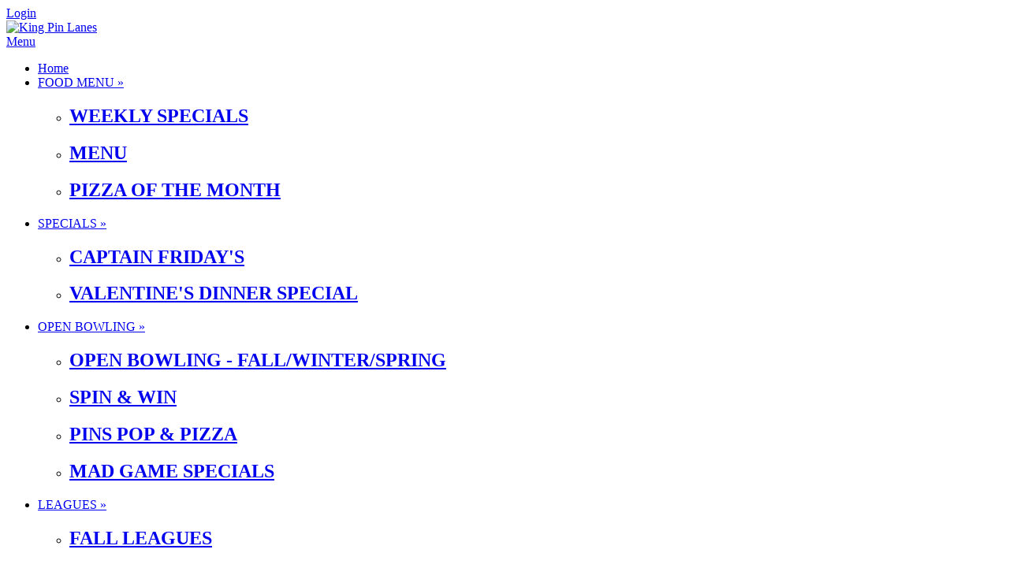

--- FILE ---
content_type: text/html; charset=utf-8
request_url: https://kingpinlanes.net/TOURNAMENTS/ADULT-YOUTH-TOURNAMENTS/August-13-2022
body_size: 9053
content:
<!DOCTYPE html>
<html  lang="en-US">
<head id="Head">
<!--*********************************************-->
<!-- DNN Platform - http://www.dnnsoftware.com   -->
<!-- Copyright (c) 2002-2018, by DNN Corporation -->
<!--*********************************************-->
<meta content="text/html; charset=UTF-8" http-equiv="Content-Type" />
<meta name="REVISIT-AFTER" content="1 DAYS" />
<meta name="RATING" content="GENERAL" />
<meta name="RESOURCE-TYPE" content="DOCUMENT" />
<meta content="text/javascript" http-equiv="Content-Script-Type" />
<meta content="text/css" http-equiv="Content-Style-Type" />
<title>
	King Pin Lanes > TOURNAMENTS > ADULT/YOUTH TOURNAMENTS > August 13, 2022
</title><meta id="MetaDescription" name="DESCRIPTION" content="King Pin Lanes" /><meta id="MetaKeywords" name="KEYWORDS" content="King Pin Lanes,DotNetNuke,DNN" /><meta id="MetaGenerator" name="GENERATOR" content="DotNetNuke " /><meta id="MetaRobots" name="ROBOTS" content="INDEX, FOLLOW" /><link href="/Resources/Shared/stylesheets/dnndefault/7.0.0/default.css?cdv=204" type="text/css" rel="stylesheet"/><link href="/DesktopModules/HTML/module.css?cdv=204" type="text/css" rel="stylesheet"/><link href="/Portals/_default/Containers/Midnight/container.css?cdv=204" type="text/css" rel="stylesheet"/><link href="/Portals/0/portal.css?cdv=204" type="text/css" rel="stylesheet"/><link href="/Portals/_default/Skins/Midnight/Mega2DNN/Mega2DNN.css?cdv=204" type="text/css" rel="stylesheet"/><script src="/Resources/libraries/jQuery/03_02_01/jquery.js?cdv=204" type="text/javascript"></script><script src="/Resources/libraries/jQuery-Migrate/03_00_00/jquery-migrate.js?cdv=204" type="text/javascript"></script><script src="/Resources/libraries/jQuery-UI/01_12_01/jquery-ui.js?cdv=204" type="text/javascript"></script>     
        
			    <script type="text/javascript">
			      var _gaq = _gaq || [];
			      _gaq.push(['_setAccount', 'UA-140293676-1']);
			      _gaq.push(['_trackPageview']);
			      
			 
			      (function() {
				    var ga = document.createElement('script'); ga.type = 'text/javascript'; ga.async = true;
				    ga.src = ('https:' == document.location.protocol ? 'https://' : 'http://') + 'stats.g.doubleclick.net/dc.js';
				    var s = document.getElementsByTagName('script')[0]; s.parentNode.insertBefore(ga, s);
			      })();
			    </script>
        
		  <meta name="viewport" content="width=device-width, initial-scale=1, minimum-scale=1, maximum-scale=1" /><link type="text/css" rel="stylesheet" href="/Portals/_default/Skins/Midnight/stylesheets/bootstrap.css" /><link type="text/css" rel="stylesheet" href="/Portals/_default/Skins/Midnight/stylesheets/default.css" /><link type="text/css" rel="stylesheet" href="/Portals/_default/Skins/Midnight/stylesheets/Skin.css" /><link type="text/css" rel="stylesheet" href="/Portals/_default/Skins/Midnight/stylesheets/rasel.css" /><!--[if lt IE 9]><script type="text/javascript" src="http://html5shiv.googlecode.com/svn/trunk/html5.js"> </script><![endif]--><!--[if lt IE 9]><script type="text/javascript" src="/Portals/_default/Skins/Midnight/javascripts/respond.js"> </script><![endif]--><!--[if lte IE 9]><link type="text/css" rel="stylesheet" href="/Portals/_default/Skins/Midnight/stylesheets/ie.css" /><![endif]--></head>
<body id="Body">
    
    <form method="post" action="/TOURNAMENTS/ADULT-YOUTH-TOURNAMENTS/August-13-2022" id="Form" enctype="multipart/form-data">
<div class="aspNetHidden">
<input type="hidden" name="__EVENTTARGET" id="__EVENTTARGET" value="" />
<input type="hidden" name="__EVENTARGUMENT" id="__EVENTARGUMENT" value="" />
<input type="hidden" name="__VIEWSTATE" id="__VIEWSTATE" value="vNkk1lFVmCoACtXi9qyPPOYL2SiRaIlcNR1aEdyl43m44gyC/YNmyibDs7b3FzlFTECea1dChMcdtlvEA0D0fkYeYngbnQjIMkkCHQ==" />
</div>

<script type="text/javascript">
//<![CDATA[
var theForm = document.forms['Form'];
if (!theForm) {
    theForm = document.Form;
}
function __doPostBack(eventTarget, eventArgument) {
    if (!theForm.onsubmit || (theForm.onsubmit() != false)) {
        theForm.__EVENTTARGET.value = eventTarget;
        theForm.__EVENTARGUMENT.value = eventArgument;
        theForm.submit();
    }
}
//]]>
</script>


<script src="/WebResource.axd?d=pynGkmcFUV12NVbhN7dAuv4NSBzkonKoNsnMfnR3PdR2MeYsWpg3VMf1ykE1&amp;t=638901346200000000" type="text/javascript"></script>

<script type="text/javascript">if (!(window.jQuery && window.jQuery.fn && window.jQuery.fn.hoverIntent)) document.write(unescape('%3Cscript src="/Portals/_default/Skins/Midnight/Mega2DNN/hoverIntent.js" type="text/javascript"%3E%3C/script%3E'));</script>
<script src="/ScriptResource.axd?d=NJmAwtEo3IolV4JJbzWuOTPV8oaVQofeBl78ATm2ZZcdiZ8JWUlS2zqkBm4c4EiVEL8ZE9J0b0Pmiq-JLyy0Vk-xgQOOnQunEHUHXwnx5ZwJm0ZVSo4w-w6EmmFq_YMBi0WJ4g2&amp;t=345ad968" type="text/javascript"></script>
<script src="/ScriptResource.axd?d=dwY9oWetJoLR5jbRB9Hhm_9A9DkRWxADLYHkoCcFKDy7uMyXcSQORf3xFE6H2pV0xqFZcqR4ATFaD4_5pVemahtt8VvEPqBa1M3TlQcTvnFwXaeWLZHf36X3ZeBlNxX4osR75dwb1sd7JA3p0&amp;t=345ad968" type="text/javascript"></script>
<div class="aspNetHidden">

	<input type="hidden" name="__VIEWSTATEGENERATOR" id="__VIEWSTATEGENERATOR" value="CA0B0334" />
	<input type="hidden" name="__VIEWSTATEENCRYPTED" id="__VIEWSTATEENCRYPTED" value="" />
	<input type="hidden" name="__EVENTVALIDATION" id="__EVENTVALIDATION" value="Vxp3gD1N6GfqjDTojhqUmEKXZbn/nmp2D5a5KjQayQatrzSHeXrAXfg0wzguy8rmrMbouWujGux7Li4X2p0cMf3sKbO21Zn+fDtiptFMvvXiNOcf" />
</div><script src="/js/dnn.modalpopup.js?cdv=204" type="text/javascript"></script><script src="/js/dnncore.js?cdv=204" type="text/javascript"></script><script src="/Portals/_default/Skins/Midnight/Mega2DNN/Mega2DNN.js?cdv=204" type="text/javascript"></script>
<script type="text/javascript">
//<![CDATA[
Sys.WebForms.PageRequestManager._initialize('ScriptManager', 'Form', [], [], [], 90, '');
//]]>
</script>

        
        
        
<!--
SpeedyApplication.com Responsive Mobile Web Framework For DotNetNuke
Copyright (c) 2012 SpeedyApplication.com .
All Rights Reserved.
-->
 






 


<!-- START HTML FROM HERE --> 

<!-- container -->
<div id="container" >
    <div id="MainWrapper">
        <div id="HeaderArea"><!---Start Header Area--->
            <div class="row">
                <div id="spLogin" class="col-md-12 spmodule LogIn"> 
<div id="dnn_dnnLogin_loginGroup" class="loginGroup">
    <a id="dnn_dnnLogin_enhancedLoginLink" title="Login" class="secondaryActionsList" rel="nofollow" onclick="return dnnModal.show(&#39;https://kingpinlanes.net/Login?returnurl=/TOURNAMENTS/ADULT-YOUTH-TOURNAMENTS/August-13-2022&amp;popUp=true&#39;,/*showReturn*/true,300,650,true,&#39;&#39;)" href="https://kingpinlanes.net/Login?returnurl=%2fTOURNAMENTS%2fADULT-YOUTH-TOURNAMENTS%2fAugust-13-2022">Login</a>
</div>   
</div>                            
            </div>

         <div class="row">
            <div id="HeaderLeftNew1" class="col-md-3">
               
                    <div id="Logo" class=" spmodule Logo mobile_centered Logopadding "> <a id="dnn_dnnLogo_hypLogo" title="King Pin Lanes" href="https://kingpinlanes.net/"><img id="dnn_dnnLogo_imgLogo" src="/Portals/0/logo%20only.png?ver=2016-04-11-150958-520" alt="King Pin Lanes" /></a></div> <!-- close logo  -->
               
            </div><!--Close Header LeftNew1--->
            
            <div id="HeaderRighttNew12" class=" col-md-9">
                 <div class="row HeaderTBM hidden-xs Searchpadding">           
                    <div id="dnn_TopRightPane" class="LeftC spmodule DNNEmptyPane"></div>     
                </div> <!-- close row  -->
                <div class="row MenuTBM">
                
                  
                        <div class="col-md-12 CenterMenu RightMenu RightMenuAlign MenuSection RightMenuPadding">
                            <!--MENUSTART -->
                            <div id="toggleMenu" class="show-on-phones"><a href="#"> Menu </a></div>
                            <div id="MainMenu" class="Menu spmodule MenuSection hidden-xs"> 
                                <div id="Mmenu" class="SpeedyDropDown"> <script type="text/javascript">
			jQuery(document).ready(function() {
				splitSubMenu(3);
			});
		</script><ul class="megamenu" id="megamenu">
  <li class="&#xA;						level0 "><a class="&#xA;							level0 " href="https://kingpinlanes.net/">Home</a></li>
  <li class="&#xA;						level0 "><a class="&#xA;							level0 " href="#" onclick="return false">FOOD MENU&nbsp;&raquo;</a><div class="sub">
      <ul class="megamenusubcontent">
        <li class="subheader">
          <h2><a href="https://kingpinlanes.net/FOOD-MENU/WEEKLY-SPECIALS">WEEKLY SPECIALS</a></h2>
        </li>
      </ul>
      <ul class="megamenusubcontent">
        <li class="subheader">
          <h2><a href="https://kingpinlanes.net/FOOD-MENU/MENU">MENU</a></h2>
        </li>
      </ul>
      <ul class="megamenusubcontent">
        <li class="subheader">
          <h2><a href="https://kingpinlanes.net/FOOD-MENU/PIZZA-OF-THE-MONTH">PIZZA OF THE MONTH</a></h2>
        </li>
      </ul>
    </div>
  </li>
  <li class="&#xA;						level0 "><a class="&#xA;							level0 " href="#" onclick="return false">SPECIALS&nbsp;&raquo;</a><div class="sub">
      <ul class="megamenusubcontent">
        <li class="subheader">
          <h2><a href="https://kingpinlanes.net/SPECIALS/CAPTAIN-FRIDAYS">CAPTAIN FRIDAY'S</a></h2>
        </li>
      </ul>
      <ul class="megamenusubcontent">
        <li class="subheader">
          <h2><a href="https://kingpinlanes.net/SPECIALS/VALENTINES-DINNER-SPECIAL">VALENTINE'S DINNER SPECIAL</a></h2>
        </li>
      </ul>
    </div>
  </li>
  <li class="&#xA;						level0 "><a class="&#xA;							level0 " href="#" onclick="return false">OPEN BOWLING&nbsp;&raquo;</a><div class="sub">
      <ul class="megamenusubcontent">
        <li class="subheader">
          <h2><a href="https://kingpinlanes.net/OPEN-BOWLING/OPEN-BOWLING-FALL-WINTER-SPRING">OPEN BOWLING - FALL/WINTER/SPRING</a></h2>
        </li>
      </ul>
      <ul class="megamenusubcontent">
        <li class="subheader">
          <h2><a href="https://kingpinlanes.net/OPEN-BOWLING/SPIN-WIN">SPIN &amp; WIN</a></h2>
        </li>
      </ul>
      <ul class="megamenusubcontent">
        <li class="subheader">
          <h2><a href="https://kingpinlanes.net/OPEN-BOWLING/PINS-POP-PIZZA">PINS POP &amp; PIZZA</a></h2>
        </li>
      </ul>
      <ul class="megamenusubcontent">
        <li class="subheader">
          <h2><a href="https://kingpinlanes.net/OPEN-BOWLING/MAD-GAME-SPECIALS">MAD GAME SPECIALS</a></h2>
        </li>
      </ul>
    </div>
  </li>
  <li class="&#xA;						level0 "><a class="&#xA;							level0 " href="#" onclick="return false">LEAGUES&nbsp;&raquo;</a><div class="sub">
      <ul class="megamenusubcontent">
        <li class="subheader">
          <h2><a href="#" onclick="return false">FALL LEAGUES</a></h2>
        </li>
        <li class="sublink"><a href="https://kingpinlanes.net/LEAGUES/FALL-LEAGUES/FALL-ADULT-LEAGUES"><span>&raquo;&nbsp;</span>FALL ADULT LEAGUES</a></li>
        <li class="sublink"><a href="https://kingpinlanes.net/LEAGUES/FALL-LEAGUES/FALL-YOUTH-LEAGUES"><span>&raquo;&nbsp;</span>FALL YOUTH LEAGUES</a></li>
        <li class="sublink"><a href="https://kingpinlanes.net/LEAGUES/FALL-LEAGUES/THURSDAY-FUN-DOUBLES-LEAGUE"><span>&raquo;&nbsp;</span>THURSDAY FUN DOUBLES LEAGUE</a></li>
        <li class="sublink"><a href="https://kingpinlanes.net/LEAGUES/FALL-LEAGUES/ADULT-YOUTH-LEAGUE"><span>&raquo;&nbsp;</span>ADULT/YOUTH LEAGUE</a></li>
        <li class="sublink"><a href="https://kingpinlanes.net/LEAGUES/FALL-LEAGUES/MIDDLE-SCHOOL-BOWLING"><span>&raquo;&nbsp;</span>MIDDLE SCHOOL BOWLING</a></li>
      </ul>
      <ul class="megamenusubcontent">
        <li class="subheader">
          <h2><a href="#" onclick="return false">SUMMER LEAGUES</a></h2>
        </li>
        <li class="sublink"><a href="https://kingpinlanes.net/LEAGUES/SUMMER-LEAGUES/SUMMER-YOUTH-LEAGUES"><span>&raquo;&nbsp;</span>SUMMER YOUTH LEAGUES</a></li>
        <li class="sublink"><a href="https://kingpinlanes.net/LEAGUES/SUMMER-LEAGUES/SUMMER-ADULT-YOUTH-LEAGUES"><span>&raquo;&nbsp;</span>SUMMER ADULT/YOUTH LEAGUES</a></li>
        <li class="sublink"><a href="https://kingpinlanes.net/LEAGUES/SUMMER-LEAGUES/SPRINT-LEAGUE"><span>&raquo;&nbsp;</span>SPRINT LEAGUE</a></li>
      </ul>
    </div>
  </li>
  <li class="&#xA;						level0 "><a class="&#xA;							level0 " href="#" onclick="return false">PARTIES &amp; EVENTS&nbsp;&raquo;</a><div class="sub">
      <ul class="megamenusubcontent">
        <li class="subheader">
          <h2><a href="https://kingpinlanes.net/PARTIES-EVENTS/BIRTHDAY-PARTIES">BIRTHDAY PARTIES</a></h2>
        </li>
      </ul>
    </div>
  </li>
  <li class="&#xA;						level0 current"><a class="&#xA;							level0 current" href="#" onclick="return false">TOURNAMENTS&nbsp;&raquo;</a><div class="sub">
      <ul class="megamenusubcontent">
        <li class="subheader">
          <h2><a href="https://kingpinlanes.net/TOURNAMENTS/JUNIOR-GOLD">JUNIOR GOLD</a></h2>
        </li>
      </ul>
      <ul class="megamenusubcontent">
        <li class="subheader">
          <h2><a href="#" onclick="return false">9 PIN TAP TOURNAMENTS</a></h2>
        </li>
        <li class="sublink"><a href="https://kingpinlanes.net/TOURNAMENTS/9-PIN-TAP-TOURNAMENTS/TOURNAMENT-INFO"><span>&raquo;&nbsp;</span>TOURNAMENT INFO</a></li>
        <li class="sublink"><a href="https://kingpinlanes.net/TOURNAMENTS/9-PIN-TAP-TOURNAMENTS/2025-RESULTS"><span>&raquo;&nbsp;</span>2025 RESULTS</a></li>
        <li class="sublink"><a href="https://kingpinlanes.net/TOURNAMENTS/9-PIN-TAP-TOURNAMENTS/2024-RESULTS"><span>&raquo;&nbsp;</span>2024 RESULTS</a></li>
        <li class="sublink"><a href="https://kingpinlanes.net/TOURNAMENTS/9-PIN-TAP-TOURNAMENTS/2023-RESULTS"><span>&raquo;&nbsp;</span>2023 RESULTS</a></li>
        <li class="sublink"><a href="https://kingpinlanes.net/TOURNAMENTS/9-PIN-TAP-TOURNAMENTS/2022-RESULTS"><span>&raquo;&nbsp;</span>2022 RESULTS</a></li>
        <li class="sublink"><a href="https://kingpinlanes.net/TOURNAMENTS/9-PIN-TAP-TOURNAMENTS/2021-RESULTS"><span>&raquo;&nbsp;</span>2021 RESULTS</a></li>
        <li class="sublink"><a href="https://kingpinlanes.net/TOURNAMENTS/9-PIN-TAP-TOURNAMENTS/2019-RESULTS"><span>&raquo;&nbsp;</span>2019 RESULTS</a></li>
      </ul>
      <ul class="megamenusubcontent">
        <li class="subheader">
          <h2><a href="#" onclick="return false">GRAND SLAM</a></h2>
        </li>
        <li class="sublink"><a href="https://kingpinlanes.net/TOURNAMENTS/GRAND-SLAM/TOURNAMENT-INFO"><span>&raquo;&nbsp;</span>TOURNAMENT INFO</a></li>
        <li class="sublink"><a href="https://kingpinlanes.net/TOURNAMENTS/GRAND-SLAM/2024-RESULTS"><span>&raquo;&nbsp;</span>2024 RESULTS</a></li>
        <li class="sublink"><a href="https://kingpinlanes.net/TOURNAMENTS/GRAND-SLAM/2022-RESULTS"><span>&raquo;&nbsp;</span>2022 RESULTS</a></li>
        <li class="sublink"><a href="https://kingpinlanes.net/TOURNAMENTS/GRAND-SLAM/2021-RESULTS"><span>&raquo;&nbsp;</span>2021 RESULTS</a></li>
        <li class="sublink"><a href="https://kingpinlanes.net/TOURNAMENTS/GRAND-SLAM/2020-RESULTS"><span>&raquo;&nbsp;</span>2020 RESULTS</a></li>
        <li class="sublink"><a href="https://kingpinlanes.net/TOURNAMENTS/GRAND-SLAM/2019-RESULTS"><span>&raquo;&nbsp;</span>2019 RESULTS</a></li>
      </ul>
      <ul class="megamenusubcontent">
        <li class="subheader">
          <h2><a href="#" onclick="return false">HOLIDAY CLASSIC</a></h2>
        </li>
        <li class="sublink"><a href="https://kingpinlanes.net/TOURNAMENTS/HOLIDAY-CLASSIC/2025-RESULTS"><span>&raquo;&nbsp;</span>2025 RESULTS</a></li>
        <li class="sublink"><a href="https://kingpinlanes.net/TOURNAMENTS/HOLIDAY-CLASSIC/2024-RESULTS"><span>&raquo;&nbsp;</span>2024 RESULTS</a></li>
        <li class="sublink"><a href="https://kingpinlanes.net/TOURNAMENTS/HOLIDAY-CLASSIC/2023-RESULTS"><span>&raquo;&nbsp;</span>2023 RESULTS</a></li>
        <li class="sublink"><a href="https://kingpinlanes.net/TOURNAMENTS/HOLIDAY-CLASSIC/2022-RESULTS"><span>&raquo;&nbsp;</span>2022 RESULTS</a></li>
        <li class="sublink"><a href="https://kingpinlanes.net/TOURNAMENTS/HOLIDAY-CLASSIC/2021-RESULTS"><span>&raquo;&nbsp;</span>2021 RESULTS</a></li>
        <li class="sublink"><a href="https://kingpinlanes.net/TOURNAMENTS/HOLIDAY-CLASSIC/2020-RESULTS"><span>&raquo;&nbsp;</span>2020 RESULTS</a></li>
      </ul>
      <ul class="megamenusubcontent">
        <li class="subheader">
          <h2><a href="#" onclick="return false">KING &amp; QUEEN PIN</a></h2>
        </li>
        <li class="sublink"><a href="https://kingpinlanes.net/TOURNAMENTS/KING-QUEEN-PIN/May-3-2025"><span>&raquo;&nbsp;</span>May 3, 2025</a></li>
        <li class="sublink"><a href="https://kingpinlanes.net/TOURNAMENTS/KING-QUEEN-PIN/May-11-2024"><span>&raquo;&nbsp;</span>May 11, 2024</a></li>
        <li class="sublink"><a href="https://kingpinlanes.net/TOURNAMENTS/KING-QUEEN-PIN/May-6-2023"><span>&raquo;&nbsp;</span>May 6, 2023</a></li>
        <li class="sublink"><a href="https://kingpinlanes.net/TOURNAMENTS/KING-QUEEN-PIN/May-7-2022"><span>&raquo;&nbsp;</span>May 7, 2022</a></li>
        <li class="sublink"><a href="https://kingpinlanes.net/TOURNAMENTS/KING-QUEEN-PIN/May-15-2021"><span>&raquo;&nbsp;</span>May 15, 2021</a></li>
      </ul>
      <ul class="megamenusubcontent">
        <li class="subheader">
          <h2><a href="#" onclick="return false">ADULT/YOUTH TOURNAMENTS</a></h2>
        </li>
        <li class="sublink"><a href="https://kingpinlanes.net/TOURNAMENTS/ADULT-YOUTH-TOURNAMENTS/November-30-2025"><span>&raquo;&nbsp;</span>November 30, 2025</a></li>
        <li class="sublink"><a href="https://kingpinlanes.net/TOURNAMENTS/ADULT-YOUTH-TOURNAMENTS/MARCH-9-2025"><span>&raquo;&nbsp;</span>MARCH 9, 2025</a></li>
        <li class="sublink"><a href="https://kingpinlanes.net/TOURNAMENTS/ADULT-YOUTH-TOURNAMENTS/NOVEMBER-17-2024"><span>&raquo;&nbsp;</span>NOVEMBER 17, 2024</a></li>
        <li class="sublink"><a href="https://kingpinlanes.net/TOURNAMENTS/ADULT-YOUTH-TOURNAMENTS/JULY-27-2024"><span>&raquo;&nbsp;</span>JULY 27, 2024</a></li>
        <li class="sublink"><a href="https://kingpinlanes.net/TOURNAMENTS/ADULT-YOUTH-TOURNAMENTS/NOVEMBER-26-2023"><span>&raquo;&nbsp;</span>NOVEMBER 26, 2023</a></li>
        <li class="sublink"><a href="https://kingpinlanes.net/TOURNAMENTS/ADULT-YOUTH-TOURNAMENTS/August-12-2023"><span>&raquo;&nbsp;</span>August 12, 2023</a></li>
        <li class="sublink"><a href="https://kingpinlanes.net/TOURNAMENTS/ADULT-YOUTH-TOURNAMENTS/March-5-2023"><span>&raquo;&nbsp;</span>March 5, 2023</a></li>
        <li class="sublink"><a href="https://kingpinlanes.net/TOURNAMENTS/ADULT-YOUTH-TOURNAMENTS/August-13-2022"><span>&raquo;&nbsp;</span>August 13, 2022</a></li>
        <li class="sublink"><a href="https://kingpinlanes.net/TOURNAMENTS/ADULT-YOUTH-TOURNAMENTS/March-13-2022"><span>&raquo;&nbsp;</span>March 13, 2022</a></li>
      </ul>
      <ul class="megamenusubcontent">
        <li class="subheader">
          <h2><a href="#" onclick="return false">SCHOLARSHIP TOURNAMENTS</a></h2>
        </li>
        <li class="sublink"><a href="https://kingpinlanes.net/TOURNAMENTS/SCHOLARSHIP-TOURNAMENTS/2025-RESULTS"><span>&raquo;&nbsp;</span>2025 RESULTS</a></li>
        <li class="sublink"><a href="https://kingpinlanes.net/TOURNAMENTS/SCHOLARSHIP-TOURNAMENTS/2024-RESULTS"><span>&raquo;&nbsp;</span>2024 RESULTS</a></li>
        <li class="sublink"><a href="https://kingpinlanes.net/TOURNAMENTS/SCHOLARSHIP-TOURNAMENTS/2023-RESULTS"><span>&raquo;&nbsp;</span>2023 RESULTS</a></li>
        <li class="sublink"><a href="https://kingpinlanes.net/TOURNAMENTS/SCHOLARSHIP-TOURNAMENTS/2022-RESULTS"><span>&raquo;&nbsp;</span>2022 RESULTS</a></li>
        <li class="sublink"><a href="https://kingpinlanes.net/TOURNAMENTS/SCHOLARSHIP-TOURNAMENTS/2021-RESULTS"><span>&raquo;&nbsp;</span>2021 RESULTS</a></li>
        <li class="sublink"><a href="https://kingpinlanes.net/TOURNAMENTS/SCHOLARSHIP-TOURNAMENTS/2020-RESULTS"><span>&raquo;&nbsp;</span>2020 RESULTS</a></li>
      </ul>
    </div>
  </li>
  <li class="&#xA;						level0 "><a class="&#xA;							level0 " href="#" onclick="return false">VOLLEYBALL&nbsp;&raquo;</a><div class="sub">
      <ul class="megamenusubcontent">
        <li class="subheader">
          <h2><a href="https://kingpinlanes.net/VOLLEYBALL/INFO">INFO</a></h2>
        </li>
      </ul>
      <ul class="megamenusubcontent">
        <li class="subheader">
          <h2><a href="https://kingpinlanes.net/VOLLEYBALL/SCHEDULES">SCHEDULES</a></h2>
        </li>
      </ul>
      <ul class="megamenusubcontent">
        <li class="subheader">
          <h2><a href="#" onclick="return false">LEAGUE CHAMPIONS</a></h2>
        </li>
        <li class="sublink"><a href="https://kingpinlanes.net/VOLLEYBALL/LEAGUE-CHAMPIONS/2025"><span>&raquo;&nbsp;</span>2025</a></li>
        <li class="sublink"><a href="https://kingpinlanes.net/VOLLEYBALL/LEAGUE-CHAMPIONS/2024"><span>&raquo;&nbsp;</span>2024</a></li>
        <li class="sublink"><a href="https://kingpinlanes.net/VOLLEYBALL/LEAGUE-CHAMPIONS/2023"><span>&raquo;&nbsp;</span>2023</a></li>
        <li class="sublink"><a href="https://kingpinlanes.net/VOLLEYBALL/LEAGUE-CHAMPIONS/2022"><span>&raquo;&nbsp;</span>2022</a></li>
        <li class="sublink"><a href="https://kingpinlanes.net/VOLLEYBALL/LEAGUE-CHAMPIONS/2021"><span>&raquo;&nbsp;</span>2021</a></li>
        <li class="sublink"><a href="https://kingpinlanes.net/VOLLEYBALL/LEAGUE-CHAMPIONS/2020"><span>&raquo;&nbsp;</span>2020</a></li>
        <li class="sublink"><a href="https://kingpinlanes.net/VOLLEYBALL/LEAGUE-CHAMPIONS/2019"><span>&raquo;&nbsp;</span>2019</a></li>
        <li class="sublink"><a href="https://kingpinlanes.net/VOLLEYBALL/LEAGUE-CHAMPIONS/2018"><span>&raquo;&nbsp;</span>2018</a></li>
        <li class="sublink"><a href="https://kingpinlanes.net/VOLLEYBALL/LEAGUE-CHAMPIONS/2017"><span>&raquo;&nbsp;</span>2017</a></li>
        <li class="sublink"><a href="https://kingpinlanes.net/VOLLEYBALL/LEAGUE-CHAMPIONS/2016"><span>&raquo;&nbsp;</span>2016</a></li>
        <li class="sublink"><a href="https://kingpinlanes.net/VOLLEYBALL/LEAGUE-CHAMPIONS/2015"><span>&raquo;&nbsp;</span>2015</a></li>
      </ul>
    </div>
  </li>
  <li class="&#xA;						level0 "><a class="&#xA;							level0 " href="#" onclick="return false">PHOTO GALLERY&nbsp;&raquo;</a><div class="sub">
      <ul class="megamenusubcontent">
        <li class="subheader">
          <h2><a href="#" onclick="return false">OUTSTANDING ACHIEVEMENTS</a></h2>
        </li>
        <li class="sublink"><a href="https://kingpinlanes.net/PHOTO-GALLERY/OUTSTANDING-ACHIEVEMENTS/2024-WI-STATE-USBC-WOMENS-CHAMPIONSHIP"><span>&raquo;&nbsp;</span>2024 WI STATE USBC WOMEN'S CHAMPIONSHIP</a></li>
      </ul>
      <ul class="megamenusubcontent">
        <li class="subheader">
          <h2><a href="#" onclick="return false">JR LEAGUE BOWLERS OF THE MONTH</a></h2>
        </li>
        <li class="sublink"><a href="https://kingpinlanes.net/PHOTO-GALLERY/JR-LEAGUE-BOWLERS-OF-THE-MONTH/2025-26"><span>&raquo;&nbsp;</span>2025-26</a></li>
        <li class="sublink"><a href="https://kingpinlanes.net/PHOTO-GALLERY/JR-LEAGUE-BOWLERS-OF-THE-MONTH/2024-25"><span>&raquo;&nbsp;</span>2024-25</a></li>
        <li class="sublink"><a href="https://kingpinlanes.net/PHOTO-GALLERY/JR-LEAGUE-BOWLERS-OF-THE-MONTH/2023-24"><span>&raquo;&nbsp;</span>2023-24</a></li>
        <li class="sublink"><a href="https://kingpinlanes.net/PHOTO-GALLERY/JR-LEAGUE-BOWLERS-OF-THE-MONTH/2022-23"><span>&raquo;&nbsp;</span>2022-23</a></li>
        <li class="sublink"><a href="https://kingpinlanes.net/PHOTO-GALLERY/JR-LEAGUE-BOWLERS-OF-THE-MONTH/2021-22"><span>&raquo;&nbsp;</span>2021-22</a></li>
        <li class="sublink"><a href="https://kingpinlanes.net/PHOTO-GALLERY/JR-LEAGUE-BOWLERS-OF-THE-MONTH/2020-21"><span>&raquo;&nbsp;</span>2020-21</a></li>
        <li class="sublink"><a href="https://kingpinlanes.net/PHOTO-GALLERY/JR-LEAGUE-BOWLERS-OF-THE-MONTH/2018-19"><span>&raquo;&nbsp;</span>2018-19</a></li>
        <li class="sublink"><a href="https://kingpinlanes.net/PHOTO-GALLERY/JR-LEAGUE-BOWLERS-OF-THE-MONTH/2017-18"><span>&raquo;&nbsp;</span>2017-18</a></li>
        <li class="sublink"><a href="https://kingpinlanes.net/PHOTO-GALLERY/JR-LEAGUE-BOWLERS-OF-THE-MONTH/2016-17"><span>&raquo;&nbsp;</span>2016-17</a></li>
        <li class="sublink"><a href="https://kingpinlanes.net/PHOTO-GALLERY/JR-LEAGUE-BOWLERS-OF-THE-MONTH/2015-16"><span>&raquo;&nbsp;</span>2015-16</a></li>
        <li class="sublink"><a href="https://kingpinlanes.net/PHOTO-GALLERY/JR-LEAGUE-BOWLERS-OF-THE-MONTH/2014-15"><span>&raquo;&nbsp;</span>2014-15</a></li>
      </ul>
      <ul class="megamenusubcontent">
        <li class="subheader">
          <h2><a href="#" onclick="return false">HIGH ROLLERS CLUB</a></h2>
        </li>
        <li class="sublink"><a href="https://kingpinlanes.net/PHOTO-GALLERY/HIGH-ROLLERS-CLUB/2025-26"><span>&raquo;&nbsp;</span>2025-26</a></li>
        <li class="sublink"><a href="https://kingpinlanes.net/PHOTO-GALLERY/HIGH-ROLLERS-CLUB/2024-25"><span>&raquo;&nbsp;</span>2024-25</a></li>
        <li class="sublink"><a href="https://kingpinlanes.net/PHOTO-GALLERY/HIGH-ROLLERS-CLUB/2023-24"><span>&raquo;&nbsp;</span>2023-24</a></li>
        <li class="sublink"><a href="https://kingpinlanes.net/PHOTO-GALLERY/HIGH-ROLLERS-CLUB/2022-23"><span>&raquo;&nbsp;</span>2022-23</a></li>
        <li class="sublink"><a href="https://kingpinlanes.net/PHOTO-GALLERY/HIGH-ROLLERS-CLUB/2021-22"><span>&raquo;&nbsp;</span>2021-22</a></li>
        <li class="sublink"><a href="https://kingpinlanes.net/PHOTO-GALLERY/HIGH-ROLLERS-CLUB/2020-21"><span>&raquo;&nbsp;</span>2020-21</a></li>
        <li class="sublink"><a href="https://kingpinlanes.net/PHOTO-GALLERY/HIGH-ROLLERS-CLUB/2019-20"><span>&raquo;&nbsp;</span>2019-20</a></li>
        <li class="sublink"><a href="https://kingpinlanes.net/PHOTO-GALLERY/HIGH-ROLLERS-CLUB/2018-19"><span>&raquo;&nbsp;</span>2018-19</a></li>
        <li class="sublink"><a href="https://kingpinlanes.net/PHOTO-GALLERY/HIGH-ROLLERS-CLUB/2017-18"><span>&raquo;&nbsp;</span>2017-18</a></li>
        <li class="sublink"><a href="https://kingpinlanes.net/PHOTO-GALLERY/HIGH-ROLLERS-CLUB/2016-17"><span>&raquo;&nbsp;</span>2016-17</a></li>
        <li class="sublink"><a href="https://kingpinlanes.net/PHOTO-GALLERY/HIGH-ROLLERS-CLUB/2015-16"><span>&raquo;&nbsp;</span>2015-16</a></li>
        <li class="sublink"><a href="https://kingpinlanes.net/PHOTO-GALLERY/HIGH-ROLLERS-CLUB/2014-15"><span>&raquo;&nbsp;</span>2014-15</a></li>
      </ul>
      <ul class="megamenusubcontent">
        <li class="subheader">
          <h2><a href="#" onclick="return false">LEAGUE CHAMPIONS</a></h2>
        </li>
        <li class="sublink"><a href="https://kingpinlanes.net/PHOTO-GALLERY/LEAGUE-CHAMPIONS/2024-25"><span>&raquo;&nbsp;</span>2024-25</a></li>
        <li class="sublink"><a href="https://kingpinlanes.net/PHOTO-GALLERY/LEAGUE-CHAMPIONS/2023-24"><span>&raquo;&nbsp;</span>2023-24</a></li>
        <li class="sublink"><a href="https://kingpinlanes.net/PHOTO-GALLERY/LEAGUE-CHAMPIONS/2022-23"><span>&raquo;&nbsp;</span>2022-23</a></li>
        <li class="sublink"><a href="https://kingpinlanes.net/PHOTO-GALLERY/LEAGUE-CHAMPIONS/2021-22"><span>&raquo;&nbsp;</span>2021-22</a></li>
        <li class="sublink"><a href="https://kingpinlanes.net/PHOTO-GALLERY/LEAGUE-CHAMPIONS/2020-21"><span>&raquo;&nbsp;</span>2020-21</a></li>
        <li class="sublink"><a href="https://kingpinlanes.net/PHOTO-GALLERY/LEAGUE-CHAMPIONS/2019-20"><span>&raquo;&nbsp;</span>2019-20</a></li>
        <li class="sublink"><a href="https://kingpinlanes.net/PHOTO-GALLERY/LEAGUE-CHAMPIONS/2018-19"><span>&raquo;&nbsp;</span>2018-19</a></li>
        <li class="sublink"><a href="https://kingpinlanes.net/PHOTO-GALLERY/LEAGUE-CHAMPIONS/2016-17"><span>&raquo;&nbsp;</span>2016-17</a></li>
        <li class="sublink"><a href="https://kingpinlanes.net/PHOTO-GALLERY/LEAGUE-CHAMPIONS/2015-16"><span>&raquo;&nbsp;</span>2015-16</a></li>
        <li class="sublink"><a href="https://kingpinlanes.net/PHOTO-GALLERY/LEAGUE-CHAMPIONS/2015-16/2017-18"><span>&raquo;&nbsp;</span>2017-18</a></li>
        <li class="sublink"><a href="https://kingpinlanes.net/PHOTO-GALLERY/LEAGUE-CHAMPIONS/2014-15"><span>&raquo;&nbsp;</span>2014-15</a></li>
      </ul>
    </div>
  </li>
  <li class="&#xA;						level0 "><a class="&#xA;							level0 " href="https://kingpinlanes.net/PRO-SHOP">PRO SHOP</a></li>
  <li class="&#xA;						level0 "><a class="&#xA;							level0 " href="https://kingpinlanes.net/ABOUT-US">ABOUT US</a></li>
  <li class="&#xA;						level0 "><a class="&#xA;							level0 " href="https://kingpinlanes.net/EMPLOYMENT">EMPLOYMENT</a></li>
  <li class="&#xA;						level0 "><a class="&#xA;							level0 " href="#" onclick="return false">SCHOLARSHIPS&nbsp;&raquo;</a><div class="sub">
      <ul class="megamenusubcontent">
        <li class="subheader">
          <h2><a href="https://kingpinlanes.net/SCHOLARSHIPS/INFO">INFO</a></h2>
        </li>
      </ul>
      <ul class="megamenusubcontent">
        <li class="subheader">
          <h2><a href="https://kingpinlanes.net/SCHOLARSHIPS/REDEMPTION-FORM">REDEMPTION FORM</a></h2>
        </li>
      </ul>
      <ul class="megamenusubcontent">
        <li class="subheader">
          <h2><a href="https://kingpinlanes.net/SCHOLARSHIPS/AGREEMENT-FORM">AGREEMENT FORM</a></h2>
        </li>
      </ul>
      <ul class="megamenusubcontent">
        <li class="subheader">
          <h2><a href="https://kingpinlanes.net/SCHOLARSHIPS/CURRENT-SCHOLARSHIPS">CURRENT SCHOLARSHIPS</a></h2>
        </li>
      </ul>
      <ul class="megamenusubcontent">
        <li class="subheader">
          <h2><a href="https://kingpinlanes.net/SCHOLARSHIPS/REDEEMED-SCHOLARSHIPS">REDEEMED SCHOLARSHIPS</a></h2>
        </li>
      </ul>
      <ul class="megamenusubcontent">
        <li class="subheader">
          <h2><a href="https://kingpinlanes.net/SCHOLARSHIPS/KING-PIN-LANES-SCHOLARSHIPS">KING PIN LANES SCHOLARSHIPS</a></h2>
        </li>
      </ul>
    </div>
  </li>
  <li class="&#xA;						level0 "><a class="&#xA;							level0 " href="#" onclick="return false">COUGAR BOWLING&nbsp;&raquo;</a><div class="sub">
      <ul class="megamenusubcontent">
        <li class="subheader">
          <h2><a href="#" onclick="return false">HIGH SCHOOL BOYS</a></h2>
        </li>
        <li class="sublink"><a href="https://kingpinlanes.net/COUGAR-BOWLING/HIGH-SCHOOL-BOYS/2024-25-SEASON"><span>&raquo;&nbsp;</span>2024-25 SEASON</a></li>
        <li class="sublink"><a href="https://kingpinlanes.net/COUGAR-BOWLING/HIGH-SCHOOL-BOYS/2023-24-SEASON"><span>&raquo;&nbsp;</span>2023-24 SEASON</a></li>
        <li class="sublink"><a href="https://kingpinlanes.net/COUGAR-BOWLING/HIGH-SCHOOL-BOYS/2022-23-SEASON"><span>&raquo;&nbsp;</span>2022-23 SEASON</a></li>
        <li class="sublink"><a href="https://kingpinlanes.net/COUGAR-BOWLING/HIGH-SCHOOL-BOYS/2021-22-SEASON"><span>&raquo;&nbsp;</span>2021-22 SEASON</a></li>
        <li class="sublink"><a href="https://kingpinlanes.net/COUGAR-BOWLING/HIGH-SCHOOL-BOYS/2020-21-SEASON-VARSITY"><span>&raquo;&nbsp;</span>2020-21 SEASON VARSITY</a></li>
        <li class="sublink"><a href="https://kingpinlanes.net/COUGAR-BOWLING/HIGH-SCHOOL-BOYS/2020-21-SEASON-JV"><span>&raquo;&nbsp;</span>2020-21 SEASON JV</a></li>
        <li class="sublink"><a href="https://kingpinlanes.net/COUGAR-BOWLING/HIGH-SCHOOL-BOYS/2019-20-SEASON-VARSITY"><span>&raquo;&nbsp;</span>2019-20 SEASON VARSITY</a></li>
        <li class="sublink"><a href="https://kingpinlanes.net/COUGAR-BOWLING/HIGH-SCHOOL-BOYS/2019-20-SEASON-JV"><span>&raquo;&nbsp;</span>2019-20 SEASON JV</a></li>
        <li class="sublink"><a href="https://kingpinlanes.net/COUGAR-BOWLING/HIGH-SCHOOL-BOYS/2018-19-SEASON-VARSITY"><span>&raquo;&nbsp;</span>2018-19 SEASON VARSITY</a></li>
        <li class="sublink"><a href="https://kingpinlanes.net/COUGAR-BOWLING/HIGH-SCHOOL-BOYS/2018-19-SEASON-JV"><span>&raquo;&nbsp;</span>2018-19 SEASON JV</a></li>
        <li class="sublink"><a href="https://kingpinlanes.net/COUGAR-BOWLING/HIGH-SCHOOL-BOYS/2017-18-SEASON-VARSITY"><span>&raquo;&nbsp;</span>2017-18 SEASON VARSITY</a></li>
        <li class="sublink"><a href="https://kingpinlanes.net/COUGAR-BOWLING/HIGH-SCHOOL-BOYS/2017-18-SEASON-JV"><span>&raquo;&nbsp;</span>2017-18 SEASON JV</a></li>
        <li class="sublink"><a href="https://kingpinlanes.net/COUGAR-BOWLING/HIGH-SCHOOL-BOYS/2016-17-SEASON-VARSITY"><span>&raquo;&nbsp;</span>2016-17 SEASON VARSITY</a></li>
        <li class="sublink"><a href="https://kingpinlanes.net/COUGAR-BOWLING/HIGH-SCHOOL-BOYS/2016-17-SEASON-JV-1"><span>&raquo;&nbsp;</span>2016-17 SEASON JV 1</a></li>
        <li class="sublink"><a href="https://kingpinlanes.net/COUGAR-BOWLING/HIGH-SCHOOL-BOYS/2016-17-SEASON-JV-2"><span>&raquo;&nbsp;</span>2016-17 SEASON JV 2</a></li>
        <li class="sublink"><a href="https://kingpinlanes.net/COUGAR-BOWLING/HIGH-SCHOOL-BOYS/2015-16-SEASON-VARSITY"><span>&raquo;&nbsp;</span>2015-16 SEASON VARSITY</a></li>
        <li class="sublink"><a href="https://kingpinlanes.net/COUGAR-BOWLING/HIGH-SCHOOL-BOYS/2015-16-SEASON-JV"><span>&raquo;&nbsp;</span>2015-16 SEASON JV</a></li>
      </ul>
      <ul class="megamenusubcontent">
        <li class="subheader">
          <h2><a href="#" onclick="return false">HIGH SCHOOL GIRLS</a></h2>
        </li>
        <li class="sublink"><a href="https://kingpinlanes.net/COUGAR-BOWLING/HIGH-SCHOOL-GIRLS/2024-25-SEASON"><span>&raquo;&nbsp;</span>2024-25 SEASON</a></li>
        <li class="sublink"><a href="https://kingpinlanes.net/COUGAR-BOWLING/HIGH-SCHOOL-GIRLS/2023-24-SEASON"><span>&raquo;&nbsp;</span>2023-24 SEASON</a></li>
        <li class="sublink"><a href="https://kingpinlanes.net/COUGAR-BOWLING/HIGH-SCHOOL-GIRLS/2022-23-SEASON"><span>&raquo;&nbsp;</span>2022-23 SEASON</a></li>
        <li class="sublink"><a href="https://kingpinlanes.net/COUGAR-BOWLING/HIGH-SCHOOL-GIRLS/2021-22-SEASON"><span>&raquo;&nbsp;</span>2021-22 SEASON</a></li>
        <li class="sublink"><a href="https://kingpinlanes.net/COUGAR-BOWLING/HIGH-SCHOOL-GIRLS/2020-21-SEASON"><span>&raquo;&nbsp;</span>2020-21 SEASON</a></li>
        <li class="sublink"><a href="https://kingpinlanes.net/COUGAR-BOWLING/HIGH-SCHOOL-GIRLS/2019-20-SEASON-VARSITY"><span>&raquo;&nbsp;</span>2019-20 SEASON VARSITY</a></li>
        <li class="sublink"><a href="https://kingpinlanes.net/COUGAR-BOWLING/HIGH-SCHOOL-GIRLS/2019-20-SEASON-JV"><span>&raquo;&nbsp;</span>2019-20 SEASON JV</a></li>
        <li class="sublink"><a href="https://kingpinlanes.net/COUGAR-BOWLING/HIGH-SCHOOL-GIRLS/2018-19-SEASON-VARSITY"><span>&raquo;&nbsp;</span>2018-19 SEASON VARSITY</a></li>
        <li class="sublink"><a href="https://kingpinlanes.net/COUGAR-BOWLING/HIGH-SCHOOL-GIRLS/2018-19-SEASON-JV"><span>&raquo;&nbsp;</span>2018-19 SEASON JV</a></li>
        <li class="sublink"><a href="https://kingpinlanes.net/COUGAR-BOWLING/HIGH-SCHOOL-GIRLS/2017-18-SEASON-VARSITY"><span>&raquo;&nbsp;</span>2017-18 SEASON VARSITY</a></li>
        <li class="sublink"><a href="https://kingpinlanes.net/COUGAR-BOWLING/HIGH-SCHOOL-GIRLS/2017-18-SEASON-JV"><span>&raquo;&nbsp;</span>2017-18 SEASON JV</a></li>
        <li class="sublink"><a href="https://kingpinlanes.net/COUGAR-BOWLING/HIGH-SCHOOL-GIRLS/2016-17-SEASON-VARSITY"><span>&raquo;&nbsp;</span>2016-17 SEASON VARSITY</a></li>
        <li class="sublink"><a href="https://kingpinlanes.net/COUGAR-BOWLING/HIGH-SCHOOL-GIRLS/2016-17-SEASON-JV"><span>&raquo;&nbsp;</span>2016-17 SEASON JV</a></li>
        <li class="sublink"><a href="https://kingpinlanes.net/COUGAR-BOWLING/HIGH-SCHOOL-GIRLS/2015-16-SEASON"><span>&raquo;&nbsp;</span>2015-16 SEASON</a></li>
      </ul>
      <ul class="megamenusubcontent">
        <li class="subheader">
          <h2><a href="https://kingpinlanes.net/COUGAR-BOWLING/COUGAR-BOWLING-HISTORY">COUGAR BOWLING HISTORY</a></h2>
        </li>
      </ul>
    </div>
  </li>
</ul> </div>
                            </div>
                            <!-- MENUEND -->    
                        </div>
                  

                    
                    </div> <!-------------Mobile Visible Parts Close----->
                </div>
                </div><!--Close HeaderRightNew1--->
                
            </div> <!-- close Header  -->
        </div><!---Close Header Area--->
       
        

        <div id="SliderBg">
                <div id="dnn_SliderPane" class=" slider spmodule DNNEmptyPane"> </div>
        </div> <!-- close SliderBg  -->

        <div id="MpageBody">                       
            <div class="BodyPage">
                
                <div id="BodyLeft_Bg"> </div> 
                <div id="BodyRight_Bg"> </div>
                   
                <div id="BodyPart01">   
                    <div id="dnn_PromoPane" class="Full spmodule DNNEmptyPane"> </div>

                    <div class="row">
                        <div id="dnn_ContentPane" class="col-md-12 spmodule"><div class="DnnModule DnnModule-DNN_HTML DnnModule-1921"><a name="1921"></a><div id="dnn_ctr1921_ContentPane"><!-- Start_Module_1921 --><div id="dnn_ctr1921_ModuleContent" class="DNNModuleContent ModDNNHTMLC">
	<div id="dnn_ctr1921_HtmlModule_lblContent" class="Normal">
	<p style="text-align: center;"><img alt="" src="/portals/0/2022%20August%2013%20Family%20Fun%20Night-page-001.jpg" style="width: 1214px; height: 1026px;" title="" /></p>

</div>

</div><!-- End_Module_1921 --></div>

















</div></div>
                    </div>

                    <div class="row">
                        <div id="dnn_CP1WideLeft" class="col-md-7 LeftC spmodule DNNEmptyPane"></div>
                        <div id="dnn_CP1NarrowRight" class="col-md-5 LeftC spmodule DNNEmptyPane"></div>
                    </div> <!-- close 2Columns row -->

                    <div class="row">
                        <div id="dnn_CP1NarrowLeft" class="col-md-5 LeftC spmodule DNNEmptyPane"></div>
                        <div id="dnn_CP1WideRight" class="col-md-7 LeftC spmodule DNNEmptyPane"></div>
                    </div> <!-- close 2Columns row -->

                    <div class="row">
                        <div id="dnn_CP1HalfLeft" class="col-md-6 LeftC spmodule DNNEmptyPane"></div>
                        <div id="dnn_CP1HalfRight" class="col-md-6 LeftC spmodule DNNEmptyPane"></div>
                    </div> <!-- close 2Columns row -->
                </div> <!-- close BodyPart01 -->

                <div id="BodyPart02">   
                    <div class="row">
                        <div id="dnn_ContentPane2" class="col-md-12 spmodule DNNEmptyPane"></div>
                    </div>

                    <div class="row">
                        <div id="dnn_CP2WideLeft" class="col-md-7 LeftC spmodule DNNEmptyPane"></div>
                        <div id="dnn_CP2NarrowRight" class="col-md-5 LeftC spmodule DNNEmptyPane"></div>
                    </div> <!-- close 2Columns row -->

                    <div class="row">
                        <div id="dnn_CP2NarrowLeft" class="col-md-5 LeftC spmodule DNNEmptyPane"></div>
                        <div id="dnn_CP2WideRight" class="col-md-7 LeftC spmodule DNNEmptyPane"></div>
                    </div> <!-- close 2Columns row -->

                    <div class="row">
                        <div id="dnn_CP2HalfLeft" class="col-md-6 LeftC spmodule DNNEmptyPane"></div>
                        <div id="dnn_CP2HalfRight" class="col-md-6 LeftC spmodule DNNEmptyPane"></div>
                    </div> <!-- close 2Columns row -->
                </div> <!-- close BodyPart02 -->

                <div id="BodyPart03">   
                    <div class="row">
                        <div id="dnn_ContentPane3" class="col-md-12 spmodule DNNEmptyPane"></div>
                    </div>

                    <div class="row">
                        <div id="dnn_CP3WideLeft" class="col-md-7 LeftC spmodule DNNEmptyPane"></div>
                        <div id="dnn_CP3NarrowRight" class="col-md-5 LeftC spmodule DNNEmptyPane"></div>
                    </div> <!-- close 2Columns row -->

                    <div class="row">
                        <div id="dnn_CP3NarrowLeft" class="col-md-5 LeftC spmodule DNNEmptyPane"></div>
                        <div id="dnn_CP3WideRight" class="col-md-7 LeftC spmodule DNNEmptyPane"></div>
                    </div> <!-- close 2Columns row -->

                    <div class="row">
                        <div id="dnn_CP3HalfLeft" class="col-md-6 LeftC spmodule DNNEmptyPane"></div>
                        <div id="dnn_CP3HalfRight" class="col-md-6 LeftC spmodule DNNEmptyPane"></div>
                    </div> <!-- close 2Columns row -->
                </div> <!-- close BodyPart03 -->

                <div id="BodyPart04">   
                    <div class="row">
                        <div id="dnn_ContentPane4" class="col-md-12 spmodule DNNEmptyPane"></div>
                    </div>

                    <div class="row">
                        <div id="dnn_CP4WideLeft" class="col-md-7 LeftC spmodule DNNEmptyPane"></div>
                        <div id="dnn_CP4NarrowRight" class="col-md-5 LeftC spmodule DNNEmptyPane"></div>
                    </div> <!-- close 2Columns row -->

                    <div class="row">
                        <div id="dnn_CP4NarrowLeft" class="col-md-5 LeftC spmodule DNNEmptyPane"></div>
                        <div id="dnn_CP4WideRight" class="col-md-7 LeftC spmodule DNNEmptyPane"></div>
                    </div> <!-- close 2Columns row -->

                    <div class="row">
                        <div id="dnn_CP4HalfLeft" class="col-md-6 LeftC spmodule DNNEmptyPane"></div>
                        <div id="dnn_CP4HalfRight" class="col-md-6 LeftC spmodule DNNEmptyPane"></div>
                    </div> <!-- close 2Columns row -->
                </div> <!-- close BodyPart04 -->

            </div> <!-- close BodyPage -->
            </div> <!-- close MPageBody -->
            
            <div id="FooterTop" >
            	<a href="#">
      <img src="/Portals/_default/Skins/Midnight/images/back_to_top_btn.png" border="0" alt="Back to TOP" />
   </a>
            </div> </div> <!-- close FooterTop -->
            
            <div id="MainFooter">
                <div class="row">
                    <div id="dnn_FooterLeft" class="col-md-3 LeftC spmodule"><div class="DnnModule DnnModule-DNN_HTML DnnModule-670"><a name="670"></a><div id="dnn_ctr670_ContentPane"><!-- Start_Module_670 --><div id="dnn_ctr670_ModuleContent" class="DNNModuleContent ModDNNHTMLC">
	<div id="dnn_ctr670_HtmlModule_lblContent" class="Normal">
	<img alt="" src="/portals/0/logo%20with%20address%20below.png" /><br />
</div>

</div><!-- End_Module_670 --></div>

















</div></div>
                    <div id="dnn_FooterRight" class="col-md-9 LeftC spmodule"><div class="DnnModule DnnModule-DNN_HTML DnnModule-671"><a name="671"></a><div id="dnn_ctr671_ContentPane"><!-- Start_Module_671 --><div id="dnn_ctr671_ModuleContent" class="DNNModuleContent ModDNNHTMLC">
	<div id="dnn_ctr671_HtmlModule_lblContent" class="Normal">
	<div class="Gap_tainy">&nbsp;</div>

<div class="Gap_tainy">&nbsp;</div>

<ul class="f-nav Colo_S">
 <li><a href="http://www.campbellsportchamber.org" target="_blank">Campbellsport Chamber of Commerce |</a></li>
 <li><a href="http://www.leaguesecretary.com/" target="_blank">League Secretary |</a></li>
 <li><a href="http://www.bowlwi.com/" target="_blank">BCAW |</a></li>
</ul>

<div class="Gap_tainy">&nbsp;</div>

<ul class="f-social">
 <li><a href="https://www.facebook.com/KingPinLanes1949" target="_blank"><em class="fa fa-facebook fa-3x"></em></a></li>
</ul>

<div class="Gap_tainy">&nbsp;</div>

<div class="Gap_tainy">&nbsp;</div>

</div>

</div><!-- End_Module_671 --></div>

















</div></div>
                </div> <!-- close FooterMain  -->      
            </div> <!-- close MainFooter --> 
                              
    </div> <!-- Close MainWrapper -->
</div><!-- container -->
<!--END HTML HERE -->  
 

<!----------Back to Top Code - MUST COPY------------>


<script type="text/javascript" src="/Portals/_default/Skins/Midnight/javascripts/jquery.plugins.js" ></script>
<script type="text/javascript" src="/Portals/_default/Skins/Midnight/javascripts/script.js" ></script>







        <input name="ScrollTop" type="hidden" id="ScrollTop" />
        <input name="__dnnVariable" type="hidden" id="__dnnVariable" autocomplete="off" />
        
    </form>
    <!--CDF(Javascript|/js/dnncore.js?cdv=204|DnnBodyProvider|100)--><!--CDF(Javascript|/js/dnn.modalpopup.js?cdv=204|DnnBodyProvider|50)--><!--CDF(Css|/Resources/Shared/stylesheets/dnndefault/7.0.0/default.css?cdv=204|DnnPageHeaderProvider|5)--><!--CDF(Css|/Portals/_default/Containers/Midnight/container.css?cdv=204|DnnPageHeaderProvider|25)--><!--CDF(Css|/DesktopModules/HTML/module.css?cdv=204|DnnPageHeaderProvider|10)--><!--CDF(Css|/DesktopModules/HTML/module.css?cdv=204|DnnPageHeaderProvider|10)--><!--CDF(Css|/Portals/_default/Containers/Midnight/container.css?cdv=204|DnnPageHeaderProvider|25)--><!--CDF(Css|/DesktopModules/HTML/module.css?cdv=204|DnnPageHeaderProvider|10)--><!--CDF(Css|/DesktopModules/HTML/module.css?cdv=204|DnnPageHeaderProvider|10)--><!--CDF(Css|/Portals/_default/Containers/Midnight/container.css?cdv=204|DnnPageHeaderProvider|25)--><!--CDF(Css|/DesktopModules/HTML/module.css?cdv=204|DnnPageHeaderProvider|10)--><!--CDF(Css|/DesktopModules/HTML/module.css?cdv=204|DnnPageHeaderProvider|10)--><!--CDF(Css|/Portals/0/portal.css?cdv=204|DnnPageHeaderProvider|35)--><!--CDF(Css|/Portals/_default/Skins/Midnight/Mega2DNN/Mega2DNN.css?cdv=204|DnnPageHeaderProvider|100)--><!--CDF(Javascript|/Portals/_default/Skins/Midnight/Mega2DNN/Mega2DNN.js?cdv=204|DnnBodyProvider|100)--><!--CDF(Javascript|/Resources/libraries/jQuery-Migrate/03_00_00/jquery-migrate.js?cdv=204|DnnPageHeaderProvider|6)--><!--CDF(Javascript|/Resources/libraries/jQuery-UI/01_12_01/jquery-ui.js?cdv=204|DnnPageHeaderProvider|10)--><!--CDF(Javascript|/Resources/libraries/jQuery/03_02_01/jquery.js?cdv=204|DnnPageHeaderProvider|5)-->
    
</body>
</html>